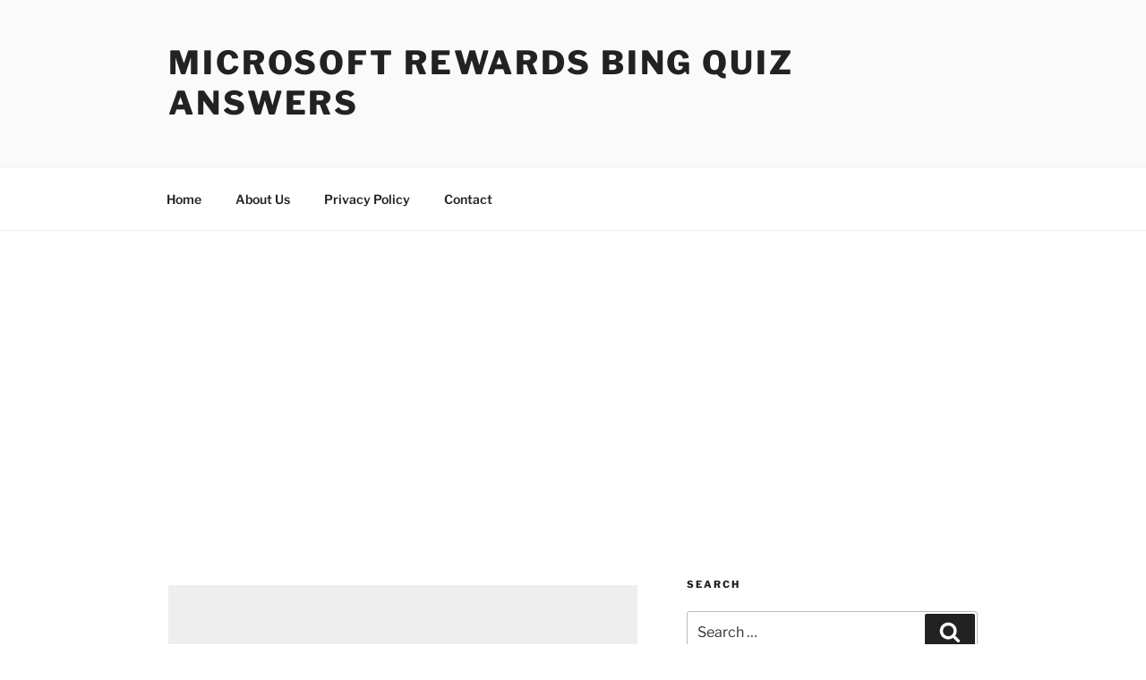

--- FILE ---
content_type: text/html; charset=utf-8
request_url: https://www.google.com/recaptcha/api2/aframe
body_size: 267
content:
<!DOCTYPE HTML><html><head><meta http-equiv="content-type" content="text/html; charset=UTF-8"></head><body><script nonce="uRiscbukZmKoVoDRbDeZkA">/** Anti-fraud and anti-abuse applications only. See google.com/recaptcha */ try{var clients={'sodar':'https://pagead2.googlesyndication.com/pagead/sodar?'};window.addEventListener("message",function(a){try{if(a.source===window.parent){var b=JSON.parse(a.data);var c=clients[b['id']];if(c){var d=document.createElement('img');d.src=c+b['params']+'&rc='+(localStorage.getItem("rc::a")?sessionStorage.getItem("rc::b"):"");window.document.body.appendChild(d);sessionStorage.setItem("rc::e",parseInt(sessionStorage.getItem("rc::e")||0)+1);localStorage.setItem("rc::h",'1769542547368');}}}catch(b){}});window.parent.postMessage("_grecaptcha_ready", "*");}catch(b){}</script></body></html>